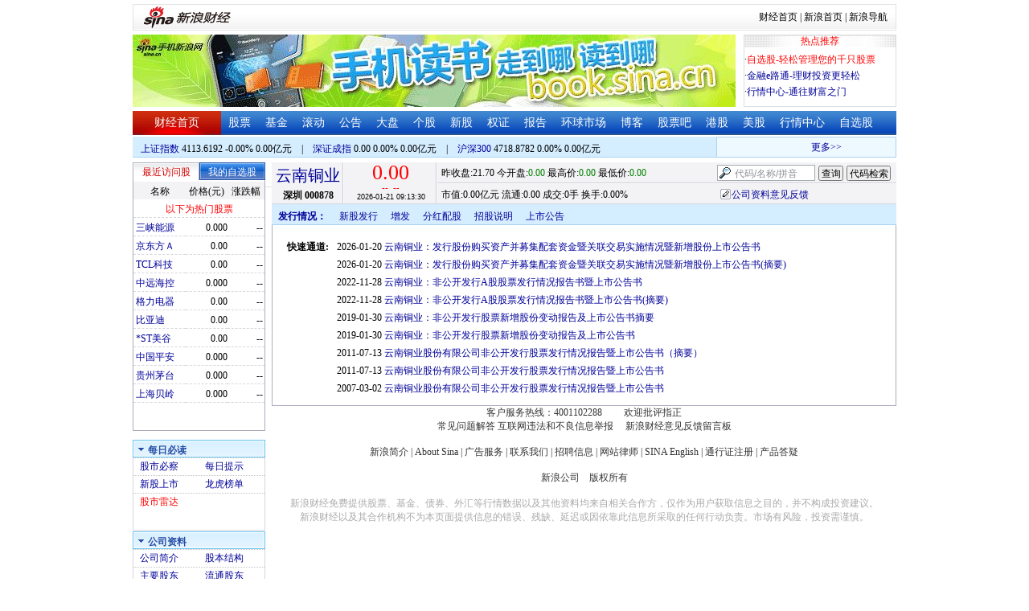

--- FILE ---
content_type: application/javascript; charset=GB18030
request_url: https://hq.sinajs.cn/list=sz000878,s_sh000001,s_sh000300,s_sz399001,s_sz399106,s_sz395099
body_size: 199
content:
var hq_str_sz000878="云南铜业,0.000,21.700,0.000,0.000,0.000,0.000,0.000,0,0.000,0,0.000,0,0.000,0,0.000,0,0.000,0,0.000,0,0.000,0,0.000,0,0.000,0,0.000,0,0.000,2026-01-21,09:13:30,00";
var hq_str_s_sh000001="上证指数,4113.6192,-0.0298,-0.00,0,0";
var hq_str_s_sh000300="沪深300,4718.8782,0.0000,0.00,0,0";
var hq_str_s_sz399001="深证成指,0.00,0.000,0.00,0,0";
var hq_str_s_sz399106="深证综指,0.00,0.000,0.00,0,0";
var hq_str_s_sz395099=",0.00,0.000,0.00,0,0";


--- FILE ---
content_type: application/x-javascript
request_url: https://finance.sina.com.cn/realstock/company/sz000878/jsvar.js
body_size: 1294
content:
var lta = 200359.317700;//流通A股,老数据保留
var lastfive = 5830.6264;//过去5个交易日平均每分钟成交量
var flag = 1; //判断标志
var totalcapital = 225980.366600; //总股本
var currcapital = 200359.317700; //流通股本
var curracapital = 200359.317700; //流通A股
var currbcapital = 0; //流通B股
var a_code = 'sz000878'; //流通A股代码
var b_code = ''; //流通B股代码
var papercode = 'sz000878'; //当前页面个股代码
var exchangerate = 0; //汇率
var fourQ_mgsy = 0.6457;//最近四个季度每股收益和
var lastyear_mgsy = 0.6312;//前一年每股收益和
var price_5_ago = 22.080;//5日前收盘价格
var price_10_ago = 21.250;//10日前收盘价格
var price_20_ago = 17.770;//20日前收盘价格
var price_60_ago = 18.590;//60日前收盘价格
var price_120_ago = 14.050;//120日前收盘价格
var price_250_ago = 12.130;//250日前收盘价格
var mgjzc = 7.646167;//最近报告的每股净资产
var stock_state = 1;//个股状态（0:无该记录; 1:上市正常交易; 2:未上市; 3:退市）
var trans_flag = 1;//是否显示涨跌停价（1:显示 0:不显示）
var profit = 12.6469;//最近年度净利润
var profit_four = 12.9375;//最近四个季度净利润
var stockType = 'A'; //股票类型  A-A股 B-B股  I-指数
var stockname = '云南铜业'; //股票名称
var corr_hkstock = ''; //相关港股代码
var corr_bdc = ''; //相关债券可转换债
var corr_bde = ''; //相关债券普通企业债
var a_totalcapital = 225980.366600; //A股总股本
var b_totalcapital = 0.000000; //B股总股本
var h_totalcapital = 0.000000; //H股总股本
var a_currency = 'CNY'; //A股币种
var b_currency = ''; //B股币种
var h_currency = ''; //H股币种
var regcpt_currency = 'CNY'; //注册资本币种
var stock_other_type = 'X'; //细分类型（X-普通股;K-科创板;C-CDR;KC-科创板+CDR）

/* SiOGItrFR0l1j4KaIj4xglX6/oeRKXhtg+cseXTz0DBBNQ1OHaC4jkSd6iCB4CplGDSQQZnAM/HRg34VxL7hVBl8/oWLtkZuFAgAgVUq2QhvrB5K2za0r6mT5q1SR+Aj/irEh8yB9VWEXSnWFUjkAtiMIB8RcPJZbt655Bqlcyaov+OQZruPI9tImRxlO2a126auGfhOHU2BbKq6hHX61kgUox6ZiMOs */

--- FILE ---
content_type: application/javascript; charset=GB18030
request_url: https://hq.sinajs.cn/format=js&func=S_Finance.upconstants.setData();&list=sz000878,s_sz395099,s_sz399106,s_sh000001,s_sz399001,s_sh000300
body_size: 232
content:
var hq_str_sz000878="云南铜业,0.000,21.700,0.000,0.000,0.000,0.000,0.000,0,0.000,0,0.000,0,0.000,0,0.000,0,0.000,0,0.000,0,0.000,0,0.000,0,0.000,0,0.000,0,0.000,2026-01-21,09:13:30,00";
var hq_str_s_sz395099=",0.00,0.000,0.00,0,0";
var hq_str_s_sz399106="深证综指,0.00,0.000,0.00,0,0";
var hq_str_s_sh000001="上证指数,4113.6192,-0.0298,-0.00,0,0";
var hq_str_s_sz399001="深证成指,0.00,0.000,0.00,0,0";
var hq_str_s_sh000300="沪深300,4718.8782,0.0000,0.00,0,0";
S_Finance.upconstants.setData();